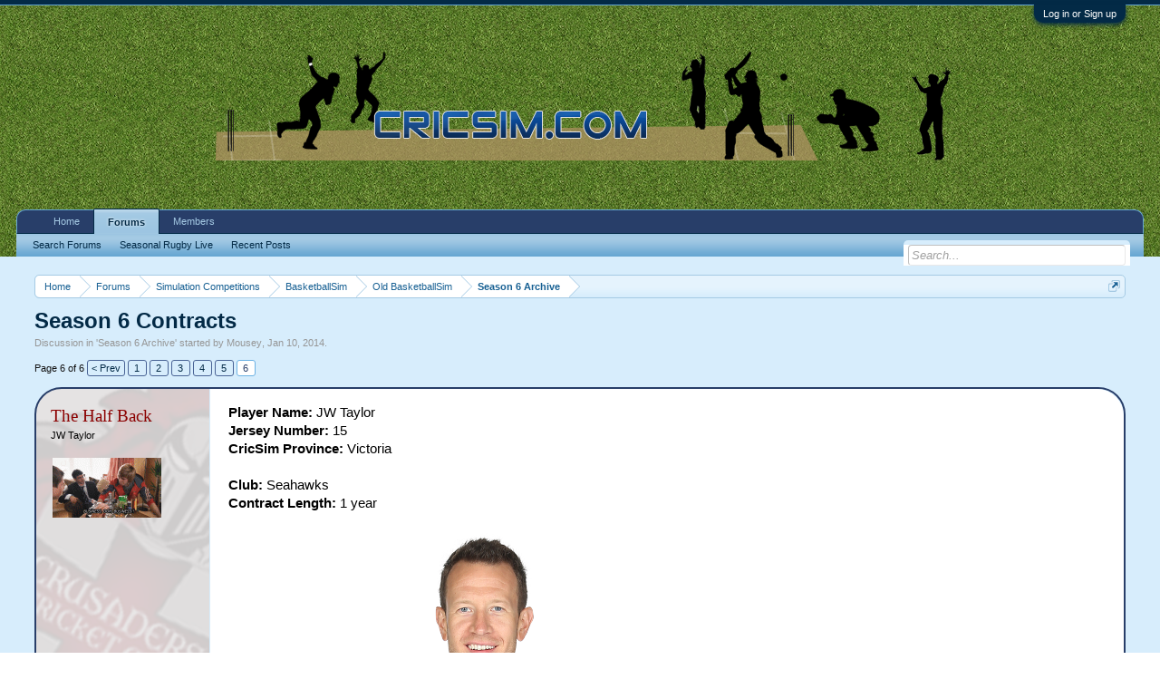

--- FILE ---
content_type: text/html; charset=UTF-8
request_url: http://www.cricsim.com/index.php?threads/season-6-contracts.44901/page-6
body_size: 8812
content:
<!DOCTYPE html>
<html id="XenForo" lang="en-US" dir="LTR" class="Public NoJs LoggedOut NoSidebar  NoResponsive" xmlns:fb="http://www.facebook.com/2008/fbml">
<head>

	<meta charset="utf-8" />
	<meta http-equiv="X-UA-Compatible" content="IE=Edge,chrome=1" />
	
	
		<base href="http://www.cricsim.com/" />
		<script>
			var _b = document.getElementsByTagName('base')[0], _bH = "http://www.cricsim.com/";
			if (_b && _b.href != _bH) _b.href = _bH;
		</script>
	

	<title>Season 6 Contracts | Page 6 | CricSim</title>
	
	<noscript><style>.JsOnly, .jsOnly { display: none !important; }</style></noscript>
	<link rel="stylesheet" href="css.php?css=xenforo,form,public&amp;style=1&amp;dir=LTR&amp;d=1582428795" />
	<link rel="stylesheet" href="css.php?css=bb_code,login_bar,message,message_user_info,share_page,thread_view&amp;style=1&amp;dir=LTR&amp;d=1582428795" />
	
	

	
		<script src="js/jquery/jquery-1.11.0.min.js"></script>	
		
	<script src="js/xenforo/xenforo.js?_v=ea2fa8e6"></script>

	
	<link rel="apple-touch-icon" href="http://www.cricsim.com/styles/default/xenforo/logo.og.png" />
	<link rel="alternate" type="application/rss+xml" title="RSS feed for CricSim" href="index.php?forums/-/index.rss" />
	
	<link rel="prev" href="index.php?threads/season-6-contracts.44901/page-5" />
	<link rel="canonical" href="http://www.cricsim.com/index.php?threads/season-6-contracts.44901/page-6" />
	<meta name="description" content="Player Name: JW Taylor
Jersey Number: 15
CricSim Province: Victoria

Club: Seahawks
Contract Length: 1 year

Player Picture: [img]" />	<meta property="og:site_name" content="CricSim" />
	<meta property="og:image" content="http://www.cricsim.com/data/avatars/m/0/66.jpg?1492755262" />
	<meta property="og:image" content="http://www.cricsim.com/styles/default/xenforo/logo.og.png" />
	<meta property="og:type" content="article" />
	<meta property="og:url" content="http://www.cricsim.com/index.php?threads/season-6-contracts.44901/" />
	<meta property="og:title" content="Season 6 Contracts" />
	<meta property="og:description" content="Player Name: JW Taylor
Jersey Number: 15
CricSim Province: Victoria

Club: Seahawks
Contract Length: 1 year

Player Picture: [img]" />
	
	
	

</head>

<body class="node195 node30 node44 node196 SelectQuotable">



	

<div id="loginBar">
	<div class="pageWidth">
		<div class="pageContent">	
			<h3 id="loginBarHandle">
				<label for="LoginControl"><a href="index.php?login/" class="concealed noOutline">Log in or Sign up</a></label>
			</h3>
			
			<span class="helper"></span>

			
		</div>
	</div>
</div>


<div id="headerMover">
	<div id="headerProxy"></div>

<div id="content" class="thread_view">
	<div class="pageWidth">
		<div class="pageContent">
			<!-- main content area -->
			
			
			
			
						
						
						
						
						<div class="breadBoxTop ">
							
							

<nav>
	
		
			
				
			
		
			
				
			
		
			
				
			
		
			
				
			
		
	

	<fieldset class="breadcrumb">
		<a href="index.php?misc/quick-navigation-menu&amp;selected=node-195" class="OverlayTrigger jumpMenuTrigger" data-cacheOverlay="true" title="Open quick navigation"><!--Jump to...--></a>
			
		<div class="boardTitle"><strong>CricSim</strong></div>
		
		<span class="crumbs">
			
				<span class="crust homeCrumb" itemscope="itemscope" itemtype="http://data-vocabulary.org/Breadcrumb">
					<a href="http://www.cricsim.com" class="crumb" rel="up" itemprop="url"><span itemprop="title">Home</span></a>
					<span class="arrow"><span></span></span>
				</span>
			
			
			
				<span class="crust selectedTabCrumb" itemscope="itemscope" itemtype="http://data-vocabulary.org/Breadcrumb">
					<a href="http://www.cricsim.com/index.php" class="crumb" rel="up" itemprop="url"><span itemprop="title">Forums</span></a>
					<span class="arrow"><span>&gt;</span></span>
				</span>
			
			
			
				
					<span class="crust" itemscope="itemscope" itemtype="http://data-vocabulary.org/Breadcrumb">
						<a href="http://www.cricsim.com/index.php#simulation-competitions.30" class="crumb" rel="up" itemprop="url"><span itemprop="title">Simulation Competitions</span></a>
						<span class="arrow"><span>&gt;</span></span>
					</span>
				
					<span class="crust" itemscope="itemscope" itemtype="http://data-vocabulary.org/Breadcrumb">
						<a href="http://www.cricsim.com/index.php?forums/basketballsim.44/" class="crumb" rel="up" itemprop="url"><span itemprop="title">BasketballSim</span></a>
						<span class="arrow"><span>&gt;</span></span>
					</span>
				
					<span class="crust" itemscope="itemscope" itemtype="http://data-vocabulary.org/Breadcrumb">
						<a href="http://www.cricsim.com/index.php?forums/old-basketballsim.196/" class="crumb" rel="up" itemprop="url"><span itemprop="title">Old BasketballSim</span></a>
						<span class="arrow"><span>&gt;</span></span>
					</span>
				
					<span class="crust" itemscope="itemscope" itemtype="http://data-vocabulary.org/Breadcrumb">
						<a href="http://www.cricsim.com/index.php?forums/season-6-archive.195/" class="crumb" rel="up" itemprop="url"><span itemprop="title">Season 6 Archive</span></a>
						<span class="arrow"><span>&gt;</span></span>
					</span>
				
			
		</span>
	</fieldset>
</nav>
						</div>
						
						
						
					
						<!--[if lt IE 8]>
							<p class="importantMessage">You are using an out of date browser. It  may not display this or other websites correctly.<br />You should upgrade or use an <a href="https://www.google.com/chrome/browser/" target="_blank">alternative browser</a>.</p>
						<![endif]-->

						
						

						
						
						
						
												
							<!-- h1 title, description -->
							<div class="titleBar">
								
								<h1>Season 6 Contracts</h1>
								
								<p id="pageDescription" class="muted ">
	Discussion in '<a href="index.php?forums/season-6-archive.195/">Season 6 Archive</a>' started by <a href="index.php?members/mousey.66/" class="username" dir="auto">Mousey</a>, <a href="index.php?threads/season-6-contracts.44901/"><span class="DateTime" title="Jan 10, 2014 at 3:43 PM">Jan 10, 2014</span></a>.
</p>
							</div>
						
						
						
						
						
						<!-- main template -->
						



























	




<div class="pageNavLinkGroup">
	<div class="linkGroup SelectionCountContainer">
		
		
	</div>

	


<div class="PageNav"
	data-page="6"
	data-range="2"
	data-start="2"
	data-end="5"
	data-last="6"
	data-sentinel="{{sentinel}}"
	data-baseurl="index.php?threads/season-6-contracts.44901/page-{{sentinel}}">
	
	<span class="pageNavHeader">Page 6 of 6</span>
	
	<nav>
		
			<a href="index.php?threads/season-6-contracts.44901/page-5" class="text">&lt; Prev</a>
			
		
		
		<a href="index.php?threads/season-6-contracts.44901/" class="" rel="start">1</a>
		
		
		
		
			<a href="index.php?threads/season-6-contracts.44901/page-2" class="">2</a>
		
			<a href="index.php?threads/season-6-contracts.44901/page-3" class="">3</a>
		
			<a href="index.php?threads/season-6-contracts.44901/page-4" class="">4</a>
		
			<a href="index.php?threads/season-6-contracts.44901/page-5" class="">5</a>
		
		
		
		
		<a href="index.php?threads/season-6-contracts.44901/page-6" class="currentPage ">6</a>
		
		
	</nav>	
	
	
</div>

</div>





<form action="index.php?inline-mod/post/switch" method="post"
	class="InlineModForm section"
	data-cookieName="posts"
	data-controls="#InlineModControls"
	data-imodOptions="#ModerationSelect option">

	<ol class="messageList" id="messageList">
		
			
				


<li id="post-2557162" class="message           crusaders " data-author="The Half Back">

    

<div class="messageUserInfo" itemscope="itemscope" itemtype="http://data-vocabulary.org/Person">	
<div class="messageUserBlock ">

		
	
	<h3 class="userText">
	<a href="index.php?members/the-half-back.5040/" class="username" dir="auto" itemprop="name"><span class="style12">The Half Back</span></a>
	<em class="userTitle" itemprop="title">JW Taylor</em>
	<!-- slot: message_user_info_text -->
	</h3>
	
	
	
	
		<div class="avatarHolder">
			<span class="helper"></span>
			<a href="index.php?members/the-half-back.5040/" class="avatar Av5040l" data-avatarhtml="true"><span class="img l" style="background-image: url('data/avatars/l/5/5040.jpg?1492755272')"></span></a>
			
			<!-- slot: message_user_info_avatar -->
		</div>
	



		
	
		


	<span class="arrow"><span></span></span>
</div>
</div>

	<div class="messageInfo primaryContent">
		
		
		
		
		
		<div class="messageContent">
			
			<article>
				<blockquote class="messageText SelectQuoteContainer ugc baseHtml">
					
					<b>Player Name:</b> JW Taylor<br />
<b>Jersey Number:</b> 15<br />
<b>CricSim Province:</b> Victoria<br />
<br />
<b>Club:</b> Seahawks<br />
<b>Contract Length:</b> 1 year<br />
<br />
<b>Player Picture:</b> <img src="http://a.espncdn.com/combiner/i?img=/i/headshots/nba/players/full/3018.png&amp;w=350&amp;h=254" class="bbCodeImage LbImage" alt="[&#x200B;IMG]" data-url="http://a.espncdn.com/combiner/i?img=/i/headshots/nba/players/full/3018.png&amp;w=350&amp;h=254" />
					<div class="messageTextEndMarker">&nbsp;</div>
				</blockquote>
			</article>
			
			
		</div>
		
		
		
		
		
		
		
				
		<div class="messageMeta ToggleTriggerAnchor">
			
			<div class="privateControls">
				
				<span class="item muted">
					<span class="authorEnd"><a href="index.php?members/the-half-back.5040/" class="username author" dir="auto">The Half Back</a>,</span>
					<a href="index.php?threads/season-6-contracts.44901/page-6#post-2557162" title="Permalink" class="datePermalink"><span class="DateTime" title="Apr 29, 2014 at 1:44 PM">Apr 29, 2014</span></a>
				</span>
				
				
				
				
				
				
				
				
				
				
				
			</div>
			
			<div class="publicControls">
				<a href="index.php?threads/season-6-contracts.44901/page-6#post-2557162" title="Permalink" class="item muted postNumber hashPermalink OverlayTrigger" data-href="index.php?posts/2557162/permalink">#101</a>
				
				
				
				
			</div>
		</div>
	
		
		<div id="likes-post-2557162"></div>
	</div>

	
	
	
	
</li>
			
		
			
				


<li id="post-2557334" class="message    ravens        " data-author="hedger">

    

<div class="messageUserInfo" itemscope="itemscope" itemtype="http://data-vocabulary.org/Person">	
<div class="messageUserBlock ">

		
	
	<h3 class="userText">
	<a href="index.php?members/hedger.4084/" class="username" dir="auto" itemprop="name"><span class="style10">hedger</span></a>
	<em class="userTitle" itemprop="title">OX Gbagbo</em>
	<!-- slot: message_user_info_text -->
	</h3>
	
	
	
	
		<div class="avatarHolder">
			<span class="helper"></span>
			<a href="index.php?members/hedger.4084/" class="avatar Av4084l" data-avatarhtml="true"><span class="img l" style="background-image: url('data/avatars/l/4/4084.jpg?1492755271')"></span></a>
			
			<!-- slot: message_user_info_avatar -->
		</div>
	



		
	
		


	<span class="arrow"><span></span></span>
</div>
</div>

	<div class="messageInfo primaryContent">
		
		
		
		
		
		<div class="messageContent">
			
			<article>
				<blockquote class="messageText SelectQuoteContainer ugc baseHtml">
					
					Player Name: Ouadoukou Gbagbo<br />
Jersey Number: 24<br />
Cricsim Province: Britain<br />
<br />
Club: Pandas<br />
Contract Length: 1 season
					<div class="messageTextEndMarker">&nbsp;</div>
				</blockquote>
			</article>
			
			
		</div>
		
		
		
		
		
		
		
				
		<div class="messageMeta ToggleTriggerAnchor">
			
			<div class="privateControls">
				
				<span class="item muted">
					<span class="authorEnd"><a href="index.php?members/hedger.4084/" class="username author" dir="auto">hedger</a>,</span>
					<a href="index.php?threads/season-6-contracts.44901/page-6#post-2557334" title="Permalink" class="datePermalink"><span class="DateTime" title="Apr 29, 2014 at 8:11 PM">Apr 29, 2014</span></a>
				</span>
				
				
				
				
				
				
				
				
				
				
				
			</div>
			
			<div class="publicControls">
				<a href="index.php?threads/season-6-contracts.44901/page-6#post-2557334" title="Permalink" class="item muted postNumber hashPermalink OverlayTrigger" data-href="index.php?posts/2557334/permalink">#102</a>
				
				
				
				
			</div>
		</div>
	
		
		<div id="likes-post-2557334"></div>
	</div>

	
	
	
	
</li>
			
		
			
				


<li id="post-2559047" class="message            " data-author="fabfill">

    

<div class="messageUserInfo" itemscope="itemscope" itemtype="http://data-vocabulary.org/Person">	
<div class="messageUserBlock ">

		
	
	<h3 class="userText">
	<a href="index.php?members/fabfill.91604/" class="username" dir="auto" itemprop="name">fabfill</a>
	<em class="userTitle" itemprop="title">P Fenhaus</em>
	<!-- slot: message_user_info_text -->
	</h3>
	
	
	
	
		<div class="avatarHolder">
			<span class="helper"></span>
			<a href="index.php?members/fabfill.91604/" class="avatar Av91604l" data-avatarhtml="true"><span class="img l" style="background-image: url('styles/default/xenforo/avatars/avatar_l.png')"></span></a>
			
			<!-- slot: message_user_info_avatar -->
		</div>
	



		
	
		


	<span class="arrow"><span></span></span>
</div>
</div>

	<div class="messageInfo primaryContent">
		
		
		
		
		
		<div class="messageContent">
			
			<article>
				<blockquote class="messageText SelectQuoteContainer ugc baseHtml">
					
					<b>Player name: </b>Phil FenHaus<br />
<b>Jersey number: </b>44<br />
<b>CricSim province: </b>New South Wales Country<br />
<br />
<b>Club: </b>Seahawks<br />
<b>Contract length:</b> 3 seasons<br />
<br />
<b>Player picture:<img src="http://a.espncdn.com/combiner/i?img=/i/headshots/nba/players/full/3438.png" class="bbCodeImage LbImage" alt="[&#x200B;IMG]" data-url="http://a.espncdn.com/combiner/i?img=/i/headshots/nba/players/full/3438.png" /></b>
					<div class="messageTextEndMarker">&nbsp;</div>
				</blockquote>
			</article>
			
			
		</div>
		
		
		
			<div class="editDate">
			
				Last edited: <span class="DateTime" title="May 3, 2014 at 12:56 PM">May 3, 2014</span>
			
			</div>
		
		
		
		
		
				
		<div class="messageMeta ToggleTriggerAnchor">
			
			<div class="privateControls">
				
				<span class="item muted">
					<span class="authorEnd"><a href="index.php?members/fabfill.91604/" class="username author" dir="auto">fabfill</a>,</span>
					<a href="index.php?threads/season-6-contracts.44901/page-6#post-2559047" title="Permalink" class="datePermalink"><span class="DateTime" title="May 2, 2014 at 12:22 PM">May 2, 2014</span></a>
				</span>
				
				
				
				
				
				
				
				
				
				
				
			</div>
			
			<div class="publicControls">
				<a href="index.php?threads/season-6-contracts.44901/page-6#post-2559047" title="Permalink" class="item muted postNumber hashPermalink OverlayTrigger" data-href="index.php?posts/2559047/permalink">#103</a>
				
				
				
				
			</div>
		</div>
	
		
		<div id="likes-post-2559047"></div>
	</div>

	
	
	
	
</li>
			
		
			
				


<li id="post-2601483" class="message            " data-author="Indipper">

    

<div class="messageUserInfo" itemscope="itemscope" itemtype="http://data-vocabulary.org/Person">	
<div class="messageUserBlock ">

		
	
	<h3 class="userText">
	<a href="index.php?members/indipper.91614/" class="username" dir="auto" itemprop="name">Indipper</a>
	<em class="userTitle" itemprop="title">IN Dipper</em>
	<!-- slot: message_user_info_text -->
	</h3>
	
	
	
	
		<div class="avatarHolder">
			<span class="helper"></span>
			<a href="index.php?members/indipper.91614/" class="avatar Av91614l" data-avatarhtml="true"><span class="img l" style="background-image: url('styles/default/xenforo/avatars/avatar_l.png')"></span></a>
			
			<!-- slot: message_user_info_avatar -->
		</div>
	



		
	
		


	<span class="arrow"><span></span></span>
</div>
</div>

	<div class="messageInfo primaryContent">
		
		
		
		
		
		<div class="messageContent">
			
			<article>
				<blockquote class="messageText SelectQuoteContainer ugc baseHtml">
					
					Player Name: IN Dipper<br />
Cricsim Province: Celtic Provinces (I guess?)<br />
<br />
Club: Polar Bears<br />
Jersey Number: 34
					<div class="messageTextEndMarker">&nbsp;</div>
				</blockquote>
			</article>
			
			
		</div>
		
		
		
		
		
		
		
				
		<div class="messageMeta ToggleTriggerAnchor">
			
			<div class="privateControls">
				
				<span class="item muted">
					<span class="authorEnd"><a href="index.php?members/indipper.91614/" class="username author" dir="auto">Indipper</a>,</span>
					<a href="index.php?threads/season-6-contracts.44901/page-6#post-2601483" title="Permalink" class="datePermalink"><span class="DateTime" title="Jul 15, 2014 at 10:54 AM">Jul 15, 2014</span></a>
				</span>
				
				
				
				
				
				
				
				
				
				
				
			</div>
			
			<div class="publicControls">
				<a href="index.php?threads/season-6-contracts.44901/page-6#post-2601483" title="Permalink" class="item muted postNumber hashPermalink OverlayTrigger" data-href="index.php?posts/2601483/permalink">#104</a>
				
				
				
				
			</div>
		</div>
	
		
		<div id="likes-post-2601483"></div>
	</div>

	
	
	
	
</li>
			
		
			
				


<li id="post-2689579" class="message        swxi    " data-author="MightyPies">

    

<div class="messageUserInfo" itemscope="itemscope" itemtype="http://data-vocabulary.org/Person">	
<div class="messageUserBlock ">

		
	
	<h3 class="userText">
	<a href="index.php?members/mightypies.12/" class="username" dir="auto" itemprop="name"><span class="style14">MightyPies</span></a>
	<em class="userTitle" itemprop="title">DA Alessi</em>
	<!-- slot: message_user_info_text -->
	</h3>
	
	
	
	
		<div class="avatarHolder">
			<span class="helper"></span>
			<a href="index.php?members/mightypies.12/" class="avatar Av12l" data-avatarhtml="true"><span class="img l" style="background-image: url('data/avatars/l/0/12.jpg?1492755260')"></span></a>
			
			<!-- slot: message_user_info_avatar -->
		</div>
	



		
	
		


	<span class="arrow"><span></span></span>
</div>
</div>

	<div class="messageInfo primaryContent">
		
		
		
		
		
		<div class="messageContent">
			
			<article>
				<blockquote class="messageText SelectQuoteContainer ugc baseHtml">
					
					Name: Dion Alessi<br />
Province: Victoria<br />
<br />
Team: Moustaches<br />
Jersey Number: 7/14/99/00/1 (if they are taken they&#039;re my preferences)
					<div class="messageTextEndMarker">&nbsp;</div>
				</blockquote>
			</article>
			
			
		</div>
		
		
		
		
		
		
		
				
		<div class="messageMeta ToggleTriggerAnchor">
			
			<div class="privateControls">
				
				<span class="item muted">
					<span class="authorEnd"><a href="index.php?members/mightypies.12/" class="username author" dir="auto">MightyPies</a>,</span>
					<a href="index.php?threads/season-6-contracts.44901/page-6#post-2689579" title="Permalink" class="datePermalink"><span class="DateTime" title="Jun 4, 2015 at 9:24 AM">Jun 4, 2015</span></a>
				</span>
				
				
				
				
				
				
				
				
				
				
				
			</div>
			
			<div class="publicControls">
				<a href="index.php?threads/season-6-contracts.44901/page-6#post-2689579" title="Permalink" class="item muted postNumber hashPermalink OverlayTrigger" data-href="index.php?posts/2689579/permalink">#105</a>
				
				
				
				
			</div>
		</div>
	
		
		<div id="likes-post-2689579"></div>
	</div>

	
	
	
	
</li>
			
		
		
	</ol>

	

	<input type="hidden" name="_xfToken" value="" />

</form>

	<div class="pageNavLinkGroup">
			
				<div class="linkGroup">
					
						<label for="LoginControl"><a href="index.php?login/" class="concealed element">(You must log in or sign up to reply here.)</a></label>
					
				</div>
			
			<div class="linkGroup" style="display: none"><a href="javascript:" class="muted JsOnly DisplayIgnoredContent Tooltip" title="Show hidden content by ">Show Ignored Content</a></div>

			


<div class="PageNav"
	data-page="6"
	data-range="2"
	data-start="2"
	data-end="5"
	data-last="6"
	data-sentinel="{{sentinel}}"
	data-baseurl="index.php?threads/season-6-contracts.44901/page-{{sentinel}}">
	
	<span class="pageNavHeader">Page 6 of 6</span>
	
	<nav>
		
			<a href="index.php?threads/season-6-contracts.44901/page-5" class="text">&lt; Prev</a>
			
		
		
		<a href="index.php?threads/season-6-contracts.44901/" class="" rel="start">1</a>
		
		
		
		
			<a href="index.php?threads/season-6-contracts.44901/page-2" class="">2</a>
		
			<a href="index.php?threads/season-6-contracts.44901/page-3" class="">3</a>
		
			<a href="index.php?threads/season-6-contracts.44901/page-4" class="">4</a>
		
			<a href="index.php?threads/season-6-contracts.44901/page-5" class="">5</a>
		
		
		
		
		<a href="index.php?threads/season-6-contracts.44901/page-6" class="currentPage ">6</a>
		
		
	</nav>	
	
	
</div>

	</div>












	



	

	<div class="sharePage">
		<h3 class="textHeading larger">Share This Page</h3>
		
			
			
				<div class="tweet shareControl">
					<a href="https://twitter.com/share" class="twitter-share-button"
						data-count="horizontal"
						data-lang="en-US"
						data-url="http://www.cricsim.com/index.php?threads/season-6-contracts.44901/"
						data-text="Season 6 Contracts"
						
						>Tweet</a>
				</div>
			
			
			
				<div class="facebookLike shareControl">
					
					<div class="fb-like" data-href="http://www.cricsim.com/index.php?threads/season-6-contracts.44901/" data-width="400" data-layout="standard" data-action="recommend" data-show-faces="true" data-colorscheme="light"></div>
				</div>
			
			
		
	</div>

						
						
						
						
							<!-- login form, to be moved to the upper drop-down -->
							







<form action="index.php?login/login" method="post" class="xenForm " id="login" style="display:none">

	

	<div class="ctrlWrapper">
		<dl class="ctrlUnit">
			<dt><label for="LoginControl">Your name or email address:</label></dt>
			<dd><input type="text" name="login" id="LoginControl" class="textCtrl" tabindex="101" /></dd>
		</dl>
	
	
		<dl class="ctrlUnit">
			<dt>
				<label for="ctrl_password">Do you already have an account?</label>
			</dt>
			<dd>
				<ul>
					<li><label for="ctrl_not_registered"><input type="radio" name="register" value="1" id="ctrl_not_registered" tabindex="105" />
						No, create an account now.</label></li>
					<li><label for="ctrl_registered"><input type="radio" name="register" value="0" id="ctrl_registered" tabindex="105" checked="checked" class="Disabler" />
						Yes, my password is:</label></li>
					<li id="ctrl_registered_Disabler">
						<input type="password" name="password" class="textCtrl" id="ctrl_password" tabindex="102" />
						<div class="lostPassword"><a href="index.php?lost-password/" class="OverlayTrigger OverlayCloser" tabindex="106">Forgot your password?</a></div>
					</li>
				</ul>
			</dd>
		</dl>
	
		
		<dl class="ctrlUnit submitUnit">
			<dt></dt>
			<dd>
				<input type="submit" class="button primary" value="Log in" tabindex="104" data-loginPhrase="Log in" data-signupPhrase="Sign up" />
				<label for="ctrl_remember" class="rememberPassword"><input type="checkbox" name="remember" value="1" id="ctrl_remember" tabindex="103" /> Stay logged in</label>
			</dd>
		</dl>
	</div>

	<input type="hidden" name="cookie_check" value="1" />
	<input type="hidden" name="redirect" value="/index.php?threads/season-6-contracts.44901/page-6" />
	<input type="hidden" name="_xfToken" value="" />

</form>
						
						
					
			
						
			<div class="breadBoxBottom">

<nav>
	

	<fieldset class="breadcrumb">
		<a href="index.php?misc/quick-navigation-menu&amp;selected=node-195" class="OverlayTrigger jumpMenuTrigger" data-cacheOverlay="true" title="Open quick navigation"><!--Jump to...--></a>
			
		<div class="boardTitle"><strong>CricSim</strong></div>
		
		<span class="crumbs">
			
				<span class="crust homeCrumb">
					<a href="http://www.cricsim.com" class="crumb"><span>Home</span></a>
					<span class="arrow"><span></span></span>
				</span>
			
			
			
				<span class="crust selectedTabCrumb">
					<a href="http://www.cricsim.com/index.php" class="crumb"><span>Forums</span></a>
					<span class="arrow"><span>&gt;</span></span>
				</span>
			
			
			
				
					<span class="crust">
						<a href="http://www.cricsim.com/index.php#simulation-competitions.30" class="crumb"><span>Simulation Competitions</span></a>
						<span class="arrow"><span>&gt;</span></span>
					</span>
				
					<span class="crust">
						<a href="http://www.cricsim.com/index.php?forums/basketballsim.44/" class="crumb"><span>BasketballSim</span></a>
						<span class="arrow"><span>&gt;</span></span>
					</span>
				
					<span class="crust">
						<a href="http://www.cricsim.com/index.php?forums/old-basketballsim.196/" class="crumb"><span>Old BasketballSim</span></a>
						<span class="arrow"><span>&gt;</span></span>
					</span>
				
					<span class="crust">
						<a href="http://www.cricsim.com/index.php?forums/season-6-archive.195/" class="crumb"><span>Season 6 Archive</span></a>
						<span class="arrow"><span>&gt;</span></span>
					</span>
				
			
		</span>
	</fieldset>
</nav></div>
			
						
			
						
		</div>
	</div>
</div>

<header>
	


<div id="header">
	<div id="logoBlock">
	<div class="pageWidth">
		<div class="pageContent">
			
			
			<div id="logo"><a href="http://www.cricsim.com">
				<span></span>
				<img src="styles/default/xenforo/logo.png" alt="CricSim" />
			</a></div>
			
			<span class="helper"></span>
		</div>
	</div>
</div>
	

<div id="navigation" class="pageWidth withSearch">
	<div class="pageContent">
		<nav>

<div class="navTabs">
	<ul class="publicTabs">
	
		<!-- home -->
		
			<li class="navTab home PopupClosed"><a href="http://www.cricsim.com" class="navLink">Home</a></li>
		
		
		
		<!-- extra tabs: home -->
		
		
		
		<!-- forums -->
		
			<li class="navTab forums selected">
			
				<a href="http://www.cricsim.com/index.php" class="navLink">Forums</a>
				<a href="http://www.cricsim.com/index.php" class="SplitCtrl" rel="Menu"></a>
				
				<div class="tabLinks forumsTabLinks">
					<div class="primaryContent menuHeader">
						<h3>Forums</h3>
						<div class="muted">Quick Links</div>
					</div>
					<ul class="secondaryContent blockLinksList">
					
						
						<li><a href="index.php?search/&amp;type=post">Search Forums</a></li>
						
						<li><a href="http://www.cricsim.com/site/srlive.php">Seasonal Rugby Live</a></li>
						<li><a href="index.php?find-new/posts" rel="nofollow">Recent Posts</a></li>
						
					
					</ul>
				</div>
			</li>
		
		
		
		<!-- extra tabs: middle -->
		
		
		
		<!-- members -->
		
			<li class="navTab members Popup PopupControl PopupClosed">
			
				<a href="http://www.cricsim.com/index.php?members/" class="navLink">Members</a>
				<a href="http://www.cricsim.com/index.php?members/" class="SplitCtrl" rel="Menu"></a>
				
				<div class="Menu JsOnly tabMenu membersTabLinks">
					<div class="primaryContent menuHeader">
						<h3>Members</h3>
						<div class="muted">Quick Links</div>
					</div>
					<ul class="secondaryContent blockLinksList">
					
						<li><a href="index.php?members/">Notable Members</a></li>
						
						<li><a href="index.php?online/">Current Visitors</a></li>
						<li><a href="index.php?recent-activity/">Recent Activity</a></li>
						<li><a href="index.php?find-new/profile-posts">New Profile Posts</a></li>
					
					</ul>
				</div>
			</li>
						
		
		<!-- extra tabs: end -->
		

		<!-- responsive popup -->
		<li class="navTab navigationHiddenTabs Popup PopupControl PopupClosed" style="display:none">	
						
			<a rel="Menu" class="navLink NoPopupGadget"><span class="menuIcon">Menu</span></a>
			
			<div class="Menu JsOnly blockLinksList primaryContent" id="NavigationHiddenMenu"></div>
		</li>
			
		
		<!-- no selection -->
		
		
	</ul>
	
	
</div>

<span class="helper"></span>
			
		</nav>	
	</div>
</div>
	

<div id="searchBar" class="pageWidth">
	
	<span id="QuickSearchPlaceholder" title="Search">Search</span>
	<fieldset id="QuickSearch">
		<form action="index.php?search/search" method="post" class="formPopup">
			
			<div class="primaryControls">
				<!-- block: primaryControls -->
				<input type="search" name="keywords" value="" class="textCtrl" placeholder="Search..." title="Enter your search and hit enter" id="QuickSearchQuery" />				
				<!-- end block: primaryControls -->
			</div>
			
			<div class="secondaryControls">
				<div class="controlsWrapper">
				
					<!-- block: secondaryControls -->
					<dl class="ctrlUnit">
						<dt></dt>
						<dd><ul>
							<li><label><input type="checkbox" name="title_only" value="1"
								id="search_bar_title_only" class="AutoChecker"
								data-uncheck="#search_bar_thread" /> Search titles only</label></li>
						</ul></dd>
					</dl>
				
					<dl class="ctrlUnit">
						<dt><label for="searchBar_users">Posted by Member:</label></dt>
						<dd>
							<input type="text" name="users" value="" class="textCtrl AutoComplete" id="searchBar_users" />
							<p class="explain">Separate names with a comma.</p>
						</dd>
					</dl>
				
					<dl class="ctrlUnit">
						<dt><label for="searchBar_date">Newer Than:</label></dt>
						<dd><input type="date" name="date" value="" class="textCtrl" id="searchBar_date" /></dd>
					</dl>
					
					
					<dl class="ctrlUnit">
						<dt></dt>
						<dd><ul>
								
									<li><label title="Search only Season 6 Contracts"><input type="checkbox" name="type[post][thread_id]" value="44901"
	id="search_bar_thread" class="AutoChecker"
	data-uncheck="#search_bar_title_only, #search_bar_nodes" /> Search this thread only</label></li>
								
									<li><label title="Search only Season 6 Archive"><input type="checkbox" name="nodes[]" value="195"
	id="search_bar_nodes" class="Disabler AutoChecker" checked="checked"
	data-uncheck="#search_bar_thread" /> Search this forum only</label>
	<ul id="search_bar_nodes_Disabler">
		<li><label><input type="checkbox" name="type[post][group_discussion]" value="1"
			id="search_bar_group_discussion" class="AutoChecker"
			data-uncheck="#search_bar_thread" /> Display results as threads</label></li>
	</ul></li>
								
						</ul></dd>
					</dl>
					
				</div>
				<!-- end block: secondaryControls -->
				
				<dl class="ctrlUnit submitUnit">
					<dt></dt>
					<dd>
						<input type="submit" value="Search" class="button primary Tooltip" title="Find Now" />
						<div class="Popup" id="commonSearches">
							<a rel="Menu" class="button NoPopupGadget Tooltip" title="Useful Searches" data-tipclass="flipped"><span class="arrowWidget"></span></a>
							<div class="Menu">
								<div class="primaryContent menuHeader">
									<h3>Useful Searches</h3>
								</div>
								<ul class="secondaryContent blockLinksList">
									<!-- block: useful_searches -->
									<li><a href="index.php?find-new/posts&amp;recent=1" rel="nofollow">Recent Posts</a></li>
									
									<!-- end block: useful_searches -->
								</ul>
							</div>
						</div>
						<a href="index.php?search/" class="button moreOptions Tooltip" title="Advanced Search">More...</a>
					</dd>
				</dl>
				
			</div>
			
			<input type="hidden" name="_xfToken" value="" />
		</form>		
	</fieldset>
	
</div>
</div>

	
	
</header>

</div>

<footer>
	


<div class="footer">
	<div class="pageWidth">
		<div class="pageContent">
			
			
			<ul class="footerLinks">
			
				
				<li><a href="index.php?help/">Help</a></li>
				<li><a href="http://www.cricsim.com" class="homeLink">Home</a></li>
				<li><a href="/index.php?threads/season-6-contracts.44901/page-6#navigation" class="topLink">Top</a></li>
				<li><a href="index.php?forums/-/index.rss" rel="alternate" class="globalFeed" target="_blank"
					title="RSS feed for CricSim">RSS</a></li>
			
			</ul>
			
			<span class="helper"></span>
		</div>
	</div>
</div>

<div class="footerLegal">
	<div class="pageWidth">
		<div class="pageContent">
			<ul id="legal">
			
				<li><a href="index.php?help/terms">Terms and Rules</a></li>
				
			
			</ul>
			
			<div id="copyright"><a href="https://xenforo.com" class="concealed">Forum software by XenForo&trade; <span>&copy;2010-2017 XenForo Ltd.</span></a> </div>
			
		
			
			
			<span class="helper"></span>
		</div>
	</div>	
</div>

</footer>

<script>


jQuery.extend(true, XenForo,
{
	visitor: { user_id: 0 },
	serverTimeInfo:
	{
		now: 1769384516,
		today: 1769346000,
		todayDow: 1
	},
	_lightBoxUniversal: "0",
	_enableOverlays: "1",
	_animationSpeedMultiplier: "1",
	_overlayConfig:
	{
		top: "10%",
		speed: 200,
		closeSpeed: 100,
		mask:
		{
			color: "rgb(255, 255, 255)",
			opacity: "0.6",
			loadSpeed: 200,
			closeSpeed: 100
		}
	},
	_ignoredUsers: [],
	_loadedScripts: {"thread_view":true,"message":true,"bb_code":true,"message_user_info":true,"share_page":true,"login_bar":true},
	_cookieConfig: { path: "/", domain: "", prefix: "xf_"},
	_csrfToken: "",
	_csrfRefreshUrl: "index.php?login/csrf-token-refresh",
	_jsVersion: "ea2fa8e6",
	_noRtnProtect: false,
	_noSocialLogin: false
});
jQuery.extend(XenForo.phrases,
{
	cancel: "Cancel",

	a_moment_ago:    "A moment ago",
	one_minute_ago:  "1 minute ago",
	x_minutes_ago:   "%minutes% minutes ago",
	today_at_x:      "Today at %time%",
	yesterday_at_x:  "Yesterday at %time%",
	day_x_at_time_y: "%day% at %time%",

	day0: "Sunday",
	day1: "Monday",
	day2: "Tuesday",
	day3: "Wednesday",
	day4: "Thursday",
	day5: "Friday",
	day6: "Saturday",

	_months: "January,February,March,April,May,June,July,August,September,October,November,December",
	_daysShort: "Sun,Mon,Tue,Wed,Thu,Fri,Sat",

	following_error_occurred: "The following error occurred",
	server_did_not_respond_in_time_try_again: "The server did not respond in time. Please try again.",
	logging_in: "Logging in",
	click_image_show_full_size_version: "Click this image to show the full-size version.",
	show_hidden_content_by_x: "Show hidden content by {names}"
});

// Facebook Javascript SDK
XenForo.Facebook.appId = "";
XenForo.Facebook.forceInit = true;


</script>




</body>
</html>